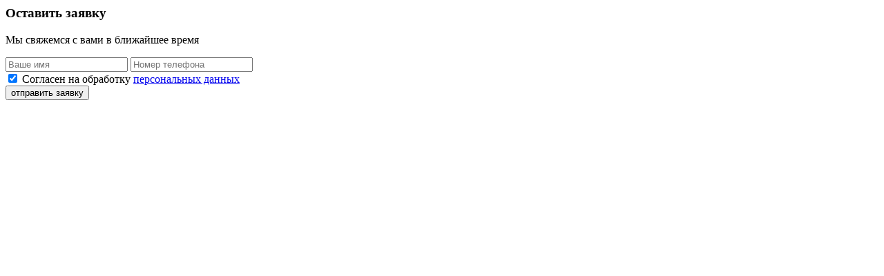

--- FILE ---
content_type: text/html; charset=UTF-8
request_url: https://aksg.ru/ajax/ajax_form_windows.php?type=booking&object=%D0%96%D0%9A%20%D0%97%D0%B0%D0%B2%D0%BE%D0%BB%D0%B6%D1%81%D0%BA%D0%B8%D0%B9%20%D0%BA%D0%B2%D0%B0%D1%80%D1%82%D0%B0%D0%BB,%204%20%D1%8D%D1%82%D0%B0%D0%BF&apart=346
body_size: 1140
content:
<form class="modal__form">
	<input type="hidden" name="type" value="booking">
		<input type="hidden" name="object" value="ЖК Заволжский квартал, 4 этап">
	    	<input type="hidden" name="apart" value="346">
    		<h3 class="modal__form-title">Оставить заявку</h3>
	<p class="modal__form-text">Мы свяжемся с вами в ближайшее время</p>
	<input type="text" class="modal__form-input" name="name" placeholder="Ваше имя">
	<input type="text" class="modal__form-input" name="phone" placeholder="Номер телефона">
	<div class="modal__form-agree">
		<input id="modal__form-agree" type="checkbox" checked />
		<label for="modal__form-agree" class="modal__form-agree__icon"></label>
		<label for="modal__form-agree" class="modal__form-agree__text">Cогласен на обработку <a href="/personal/" target="_blank">персональных данных</a></label>
	</div>
	<div class="modal__form-submit">
		<button type="submit" class="button button_white_transparent js-forms-submit">отправить заявку</button>
	</div>
</form>